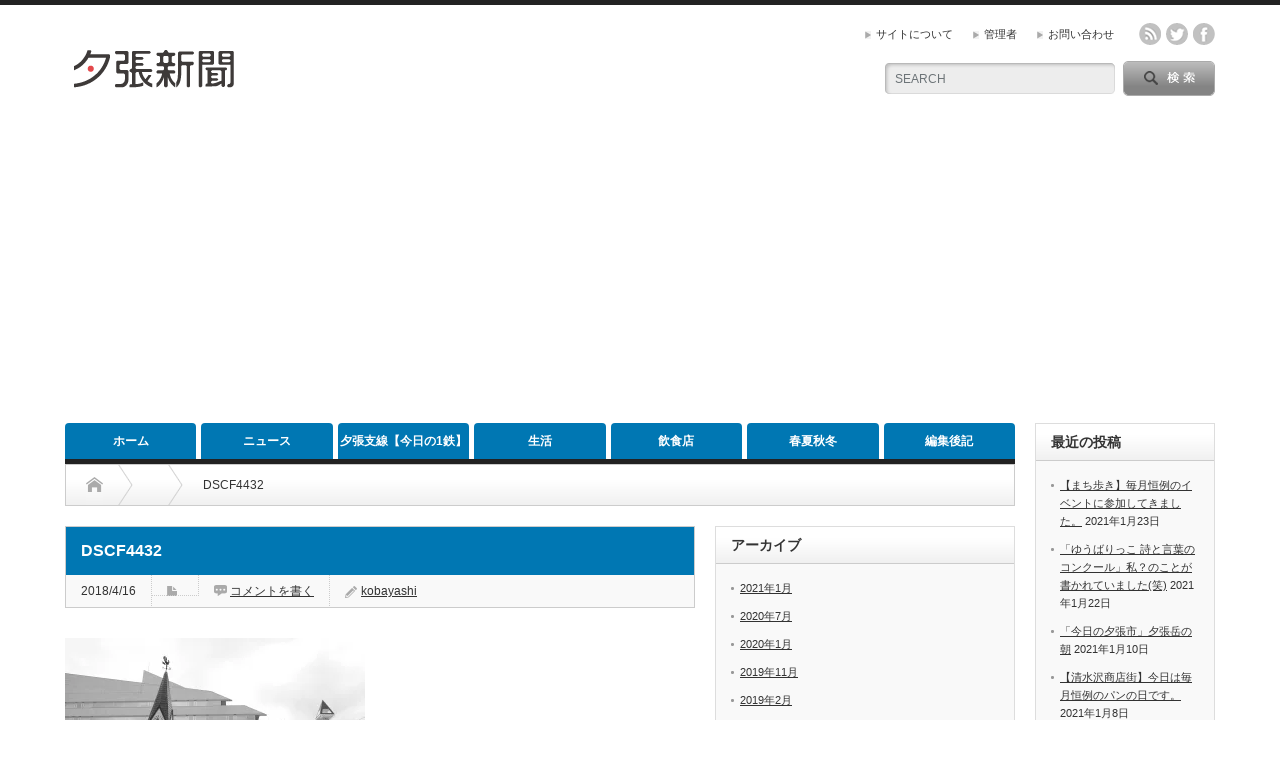

--- FILE ---
content_type: text/html; charset=UTF-8
request_url: https://yubari-news.jp/2018/04/16/yubari-station/dscf4432/
body_size: 13717
content:
<!DOCTYPE html PUBLIC "-//W3C//DTD XHTML 1.1//EN" "http://www.w3.org/TR/xhtml11/DTD/xhtml11.dtd">
<!--[if lt IE 9]><html xmlns="http://www.w3.org/1999/xhtml" class="ie"><![endif]-->
<!--[if (gt IE 9)|!(IE)]><!--><html xmlns="http://www.w3.org/1999/xhtml"><!--<![endif]-->
<head profile="http://gmpg.org/xfn/11">
<meta http-equiv="Content-Type" content="text/html; charset=UTF-8" />
<meta http-equiv="X-UA-Compatible" content="IE=edge,chrome=1" />
<meta name="viewport" content="width=device-width" />

<meta name="description" content="..." />

<link rel="alternate" type="application/rss+xml" title="夕張新聞 RSS Feed" href="https://yubari-news.jp/feed/" />
<link rel="alternate" type="application/atom+xml" title="夕張新聞 Atom Feed" href="https://yubari-news.jp/feed/atom/" /> 
<link rel="pingback" href="https://yubari-news.jp/xmlrpc.php" />

 

		<!-- All in One SEO 4.2.5.1 - aioseo.com -->
		<title>DSCF4432 | 夕張新聞</title>
		<meta name="robots" content="max-image-preview:large" />
		<link rel="canonical" href="https://yubari-news.jp/2018/04/16/yubari-station/dscf4432/" />
		<meta name="generator" content="All in One SEO (AIOSEO) 4.2.5.1 " />
		<meta property="og:locale" content="ja_JP" />
		<meta property="og:site_name" content="夕張新聞 | 夕張市、市近郊のイベント・ニュース・グルメ・生活・風景などを中心としたローカルWEBメディア" />
		<meta property="og:type" content="article" />
		<meta property="og:title" content="DSCF4432 | 夕張新聞" />
		<meta property="og:url" content="https://yubari-news.jp/2018/04/16/yubari-station/dscf4432/" />
		<meta property="article:published_time" content="2018-04-16T09:53:30+00:00" />
		<meta property="article:modified_time" content="2018-04-16T09:53:30+00:00" />
		<meta name="twitter:card" content="summary" />
		<meta name="twitter:title" content="DSCF4432 | 夕張新聞" />
		<meta name="google" content="nositelinkssearchbox" />
		<script type="application/ld+json" class="aioseo-schema">
			{"@context":"https:\/\/schema.org","@graph":[{"@type":"BreadcrumbList","@id":"https:\/\/yubari-news.jp\/2018\/04\/16\/yubari-station\/dscf4432\/#breadcrumblist","itemListElement":[{"@type":"ListItem","@id":"https:\/\/yubari-news.jp\/#listItem","position":1,"item":{"@type":"WebPage","@id":"https:\/\/yubari-news.jp\/","name":"\u30db\u30fc\u30e0","description":"\u5915\u5f35\u5e02\u3001\u5e02\u8fd1\u90ca\u306e\u30a4\u30d9\u30f3\u30c8\u30fb\u30cb\u30e5\u30fc\u30b9\u30fb\u30b0\u30eb\u30e1\u30fb\u751f\u6d3b\u30fb\u98a8\u666f\u306a\u3069\u3092\u4e2d\u5fc3\u3068\u3057\u305f\u30ed\u30fc\u30ab\u30ebWEB\u30e1\u30c7\u30a3\u30a2","url":"https:\/\/yubari-news.jp\/"},"nextItem":"https:\/\/yubari-news.jp\/2018\/04\/16\/yubari-station\/dscf4432\/#listItem"},{"@type":"ListItem","@id":"https:\/\/yubari-news.jp\/2018\/04\/16\/yubari-station\/dscf4432\/#listItem","position":2,"item":{"@type":"WebPage","@id":"https:\/\/yubari-news.jp\/2018\/04\/16\/yubari-station\/dscf4432\/","name":"DSCF4432","url":"https:\/\/yubari-news.jp\/2018\/04\/16\/yubari-station\/dscf4432\/"},"previousItem":"https:\/\/yubari-news.jp\/#listItem"}]},{"@type":"Organization","@id":"https:\/\/yubari-news.jp\/#organization","name":"\u5915\u5f35\u65b0\u805e","url":"https:\/\/yubari-news.jp\/"},{"@type":"WebSite","@id":"https:\/\/yubari-news.jp\/#website","url":"https:\/\/yubari-news.jp\/","name":"\u5915\u5f35\u65b0\u805e","description":"\u5915\u5f35\u5e02\u3001\u5e02\u8fd1\u90ca\u306e\u30a4\u30d9\u30f3\u30c8\u30fb\u30cb\u30e5\u30fc\u30b9\u30fb\u30b0\u30eb\u30e1\u30fb\u751f\u6d3b\u30fb\u98a8\u666f\u306a\u3069\u3092\u4e2d\u5fc3\u3068\u3057\u305f\u30ed\u30fc\u30ab\u30ebWEB\u30e1\u30c7\u30a3\u30a2","inLanguage":"ja","publisher":{"@id":"https:\/\/yubari-news.jp\/#organization"}},{"@type":"ItemPage","@id":"https:\/\/yubari-news.jp\/2018\/04\/16\/yubari-station\/dscf4432\/#itempage","url":"https:\/\/yubari-news.jp\/2018\/04\/16\/yubari-station\/dscf4432\/","name":"DSCF4432 | \u5915\u5f35\u65b0\u805e","inLanguage":"ja","isPartOf":{"@id":"https:\/\/yubari-news.jp\/#website"},"breadcrumb":{"@id":"https:\/\/yubari-news.jp\/2018\/04\/16\/yubari-station\/dscf4432\/#breadcrumblist"},"author":"https:\/\/yubari-news.jp\/author\/yubari-newspaper\/#author","creator":"https:\/\/yubari-news.jp\/author\/yubari-newspaper\/#author","datePublished":"2018-04-16T09:53:30+00:00","dateModified":"2018-04-16T09:53:30+00:00"}]}
		</script>
		<!-- All in One SEO -->

<link rel='dns-prefetch' href='//s0.wp.com' />
<link rel='dns-prefetch' href='//secure.gravatar.com' />
<link rel='dns-prefetch' href='//maxcdn.bootstrapcdn.com' />
<link rel='dns-prefetch' href='//s.w.org' />
<link rel="alternate" type="application/rss+xml" title="夕張新聞 &raquo; DSCF4432 のコメントのフィード" href="https://yubari-news.jp/2018/04/16/yubari-station/dscf4432/feed/" />
		<script type="text/javascript">
			window._wpemojiSettings = {"baseUrl":"https:\/\/s.w.org\/images\/core\/emoji\/11\/72x72\/","ext":".png","svgUrl":"https:\/\/s.w.org\/images\/core\/emoji\/11\/svg\/","svgExt":".svg","source":{"concatemoji":"https:\/\/yubari-news.jp\/wp-includes\/js\/wp-emoji-release.min.js?ver=4.9.26"}};
			!function(e,a,t){var n,r,o,i=a.createElement("canvas"),p=i.getContext&&i.getContext("2d");function s(e,t){var a=String.fromCharCode;p.clearRect(0,0,i.width,i.height),p.fillText(a.apply(this,e),0,0);e=i.toDataURL();return p.clearRect(0,0,i.width,i.height),p.fillText(a.apply(this,t),0,0),e===i.toDataURL()}function c(e){var t=a.createElement("script");t.src=e,t.defer=t.type="text/javascript",a.getElementsByTagName("head")[0].appendChild(t)}for(o=Array("flag","emoji"),t.supports={everything:!0,everythingExceptFlag:!0},r=0;r<o.length;r++)t.supports[o[r]]=function(e){if(!p||!p.fillText)return!1;switch(p.textBaseline="top",p.font="600 32px Arial",e){case"flag":return s([55356,56826,55356,56819],[55356,56826,8203,55356,56819])?!1:!s([55356,57332,56128,56423,56128,56418,56128,56421,56128,56430,56128,56423,56128,56447],[55356,57332,8203,56128,56423,8203,56128,56418,8203,56128,56421,8203,56128,56430,8203,56128,56423,8203,56128,56447]);case"emoji":return!s([55358,56760,9792,65039],[55358,56760,8203,9792,65039])}return!1}(o[r]),t.supports.everything=t.supports.everything&&t.supports[o[r]],"flag"!==o[r]&&(t.supports.everythingExceptFlag=t.supports.everythingExceptFlag&&t.supports[o[r]]);t.supports.everythingExceptFlag=t.supports.everythingExceptFlag&&!t.supports.flag,t.DOMReady=!1,t.readyCallback=function(){t.DOMReady=!0},t.supports.everything||(n=function(){t.readyCallback()},a.addEventListener?(a.addEventListener("DOMContentLoaded",n,!1),e.addEventListener("load",n,!1)):(e.attachEvent("onload",n),a.attachEvent("onreadystatechange",function(){"complete"===a.readyState&&t.readyCallback()})),(n=t.source||{}).concatemoji?c(n.concatemoji):n.wpemoji&&n.twemoji&&(c(n.twemoji),c(n.wpemoji)))}(window,document,window._wpemojiSettings);
		</script>
		<style type="text/css">
img.wp-smiley,
img.emoji {
	display: inline !important;
	border: none !important;
	box-shadow: none !important;
	height: 1em !important;
	width: 1em !important;
	margin: 0 .07em !important;
	vertical-align: -0.1em !important;
	background: none !important;
	padding: 0 !important;
}
</style>
<link rel='stylesheet' id='contact-form-7-css'  href='https://yubari-news.jp/wp-content/plugins/contact-form-7/includes/css/styles.css?ver=5.1.7' type='text/css' media='all' />
<link rel='stylesheet' id='sb_instagram_styles-css'  href='https://yubari-news.jp/wp-content/plugins/instagram-feed-pro/css/sb-instagram.css?ver=2.3.1' type='text/css' media='all' />
<link rel='stylesheet' id='sbi-font-awesome-css'  href='https://maxcdn.bootstrapcdn.com/font-awesome/4.6.3/css/font-awesome.min.css?ver=4.6.3' type='text/css' media='all' />
<link rel='stylesheet' id='pz-linkcard-css'  href='https://yubari-news.jp/wp-content/uploads/pz-linkcard/style.css?ver=2.4.2.1.0' type='text/css' media='all' />
<link rel='stylesheet' id='mamahack_style-css'  href='https://yubari-news.jp/wp-content/plugins/like-me-if-you-like-this-article/css/mamahack.css?ver=4.9.26' type='text/css' media='all' />
<link rel='stylesheet' id='jetpack_css-css'  href='https://yubari-news.jp/wp-content/plugins/jetpack/css/jetpack.css?ver=6.9.4' type='text/css' media='all' />
<script type='text/javascript' src='https://yubari-news.jp/wp-includes/js/jquery/jquery.js?ver=1.12.4'></script>
<script type='text/javascript' src='https://yubari-news.jp/wp-includes/js/jquery/jquery-migrate.min.js?ver=1.4.1'></script>
<script type='text/javascript'>
/* <![CDATA[ */
var related_posts_js_options = {"post_heading":"h4"};
/* ]]> */
</script>
<script type='text/javascript' src='https://yubari-news.jp/wp-content/plugins/jetpack/_inc/build/related-posts/related-posts.min.js?ver=20181228'></script>
<link rel='https://api.w.org/' href='https://yubari-news.jp/wp-json/' />
<link rel='shortlink' href='https://wp.me/a6NyJO-26c' />
<link rel="alternate" type="application/json+oembed" href="https://yubari-news.jp/wp-json/oembed/1.0/embed?url=https%3A%2F%2Fyubari-news.jp%2F2018%2F04%2F16%2Fyubari-station%2Fdscf4432%2F" />
<link rel="alternate" type="text/xml+oembed" href="https://yubari-news.jp/wp-json/oembed/1.0/embed?url=https%3A%2F%2Fyubari-news.jp%2F2018%2F04%2F16%2Fyubari-station%2Fdscf4432%2F&#038;format=xml" />

<link rel='dns-prefetch' href='//v0.wordpress.com'/>
<link rel='dns-prefetch' href='//i0.wp.com'/>
<link rel='dns-prefetch' href='//i1.wp.com'/>
<link rel='dns-prefetch' href='//i2.wp.com'/>
<style type='text/css'>img#wpstats{display:none}</style><style type="text/css"></style>			<style type="text/css" id="wp-custom-css">
				/*
カスタム CSS 機能へようこそ。

使い方についてはこちらをご覧ください
(英語ドキュメンテーション)。http://wp.me/PEmnE-Bt
*/
.textwidget {
	text-align: center;
}			</style>
		
<link rel="stylesheet" href="https://yubari-news.jp/wp-content/themes/opinion_tcd019/style.css?ver=4.3" type="text/css" />
<link rel="stylesheet" href="https://yubari-news.jp/wp-content/themes/opinion_tcd019/comment-style.css?ver=4.3" type="text/css" />

<link rel="stylesheet" media="screen and (min-width:641px)" href="https://yubari-news.jp/wp-content/themes/opinion_tcd019/style_pc.css?ver=4.3" type="text/css" />
<link rel="stylesheet" media="screen and (max-width:640px)" href="https://yubari-news.jp/wp-content/themes/opinion_tcd019/style_sp.css?ver=4.3" type="text/css" />

<link rel="stylesheet" href="https://yubari-news.jp/wp-content/themes/opinion_tcd019/japanese.css?ver=4.3" type="text/css" />

<script type="text/javascript" src="https://yubari-news.jp/wp-content/themes/opinion_tcd019/js/jscript.js?ver=4.3"></script>
<script type="text/javascript" src="https://yubari-news.jp/wp-content/themes/opinion_tcd019/js/scroll.js?ver=4.3"></script>
<script type="text/javascript" src="https://yubari-news.jp/wp-content/themes/opinion_tcd019/js/comment.js?ver=4.3"></script>
<script type="text/javascript" src="https://yubari-news.jp/wp-content/themes/opinion_tcd019/js/rollover.js?ver=4.3"></script>
<!--[if lt IE 9]>
<link id="stylesheet" rel="stylesheet" href="https://yubari-news.jp/wp-content/themes/opinion_tcd019/style_pc.css?ver=4.3" type="text/css" />
<script type="text/javascript" src="https://yubari-news.jp/wp-content/themes/opinion_tcd019/js/ie.js?ver=4.3"></script>
<link rel="stylesheet" href="https://yubari-news.jp/wp-content/themes/opinion_tcd019/ie.css" type="text/css" />
<![endif]-->

<!--[if IE 7]>
<link rel="stylesheet" href="https://yubari-news.jp/wp-content/themes/opinion_tcd019/ie7.css" type="text/css" />
<![endif]-->


<style type="text/css">

body { font-size:15px; }

a:hover, #index_featured_post .post2 h4.title a:hover, #index_featured_post a, #logo a:hover, #footer_logo_text a:hover
 { color:#0077B3; }

.pc #global_menu li a, .archive_headline, .page_navi a:hover:hover, #single_title h2, #submit_comment:hover, #author_link:hover, #previous_next_post a:hover, #news_title h2,
 .profile_author_link:hover, #return_top, .author_social_link li.author_link a
 { background-color:#0077B3; }

#comment_textarea textarea:focus, #guest_info input:focus
 { border-color:#0077B3; }

#index_featured_post .post2 h4.title a:hover, #index_featured_post a:hover
 { color:#57BDCC; }

.pc #global_menu li a:hover, #return_top:hover, .author_social_link li.author_link a:hover
 { background-color:#57BDCC; }



</style>
	
<script>
  (function(i,s,o,g,r,a,m){i['GoogleAnalyticsObject']=r;i[r]=i[r]||function(){
  (i[r].q=i[r].q||[]).push(arguments)},i[r].l=1*new Date();a=s.createElement(o),
  m=s.getElementsByTagName(o)[0];a.async=1;a.src=g;m.parentNode.insertBefore(a,m)
  })(window,document,'script','https://www.google-analytics.com/analytics.js','ga');

  ga('create', 'UA-68639848-1', 'auto');
  ga('send', 'pageview');

</script>
<script async src="//pagead2.googlesyndication.com/pagead/js/adsbygoogle.js"></script>
<script>
     (adsbygoogle = window.adsbygoogle || []).push({
          google_ad_client: "ca-pub-9469016159618910",
          enable_page_level_ads: true
     });
</script>
</head>
<body class="attachment attachment-template-default single single-attachment postid-8072 attachmentid-8072 attachment-jpeg">

 <div id="header_wrap">

  <div id="header" class="clearfix">

   <!-- logo -->
   <div id='logo_image'>
<h1 id="logo" style="top:38px; left:3px;"><a href=" https://yubari-news.jp/" title="夕張新聞" data-label="夕張新聞"><img src="https://yubari-news.jp/wp-content/uploads/tcd-w/logo.png?1769703209" alt="夕張新聞" title="夕張新聞" /></a></h1>
</div>

   <!-- header meu -->
   <div id="header_menu_area">

    <div id="header_menu">
     <ul id="menu-%e5%9b%ba%e5%ae%9a%e3%83%9a%e3%83%bc%e3%82%b8" class="menu"><li id="menu-item-44" class="menu-item menu-item-type-post_type menu-item-object-page menu-item-44"><a href="https://yubari-news.jp/about/">サイトについて</a></li>
<li id="menu-item-37" class="menu-item menu-item-type-post_type menu-item-object-page menu-item-37"><a href="https://yubari-news.jp/management/">管理者</a></li>
<li id="menu-item-43" class="menu-item menu-item-type-post_type menu-item-object-page menu-item-43"><a href="https://yubari-news.jp/?page_id=41">お問い合わせ</a></li>
</ul>    </div>

    <!-- social button -->
        <ul class="social_link clearfix" id="header_social_link">
          <li class="rss"><a class="target_blank" href="https://yubari-news.jp/feed/">rss</a></li>
               <li class="twitter"><a class="target_blank" href="https://twitter.com/yubarinews">twitter</a></li>
               <li class="facebook"><a class="target_blank" href="https://www.facebook.com/%E5%A4%95%E5%BC%B5%E6%96%B0%E8%81%9E-1505002553152361/timeline/">facebook</a></li>
         </ul>
    
   </div><!-- END #header_menu_area -->

   <!-- search area -->
   <div class="search_area">
        <form method="get" id="searchform" action="https://yubari-news.jp/">
     <div id="search_button"><input type="submit" value="SEARCH" /></div>
     <div id="search_input"><input type="text" value="SEARCH" name="s" onfocus="if (this.value == 'SEARCH') this.value = '';" onblur="if (this.value == '') this.value = 'SEARCH';" /></div>
    </form>
       </div>

   <!-- banner -->
         
   <a href="#" class="menu_button">menu</a>

  </div><!-- END #header -->

 </div><!-- END #header_wrap -->

 <!-- global menu -->
  <div id="global_menu" class="clearfix">
  <ul id="menu-%e3%82%b0%e3%83%ad%e3%83%bc%e3%83%90%e3%83%ab%e3%83%8a%e3%83%93" class="menu"><li id="menu-item-5" class="menu-item menu-item-type-custom menu-item-object-custom menu-item-home menu-item-5"><a href="http://yubari-news.jp/">ホーム</a></li>
<li id="menu-item-9" class="menu-item menu-item-type-taxonomy menu-item-object-category menu-item-9 menu-category-5"><a href="https://yubari-news.jp/category/news/">ニュース</a></li>
<li id="menu-item-8731" class="menu-item menu-item-type-post_type menu-item-object-page menu-item-8731"><a href="https://yubari-news.jp/yubari-train/">夕張支線【今日の1鉄】</a></li>
<li id="menu-item-8" class="menu-item menu-item-type-taxonomy menu-item-object-category menu-item-has-children menu-item-8 menu-category-4"><a href="https://yubari-news.jp/category/life/">生活</a>
<ul class="sub-menu">
	<li id="menu-item-4270" class="menu-item menu-item-type-taxonomy menu-item-object-category menu-item-4270 menu-category-165"><a href="https://yubari-news.jp/category/life/bukken/">物件</a></li>
</ul>
</li>
<li id="menu-item-3411" class="menu-item menu-item-type-post_type menu-item-object-page menu-item-has-children menu-item-3411"><a href="https://yubari-news.jp/gourmet/">飲食店</a>
<ul class="sub-menu">
	<li id="menu-item-7" class="menu-item menu-item-type-taxonomy menu-item-object-category menu-item-7 menu-category-3"><a href="https://yubari-news.jp/category/gourmet/">グルメ</a></li>
	<li id="menu-item-3412" class="menu-item menu-item-type-post_type menu-item-object-page menu-item-3412"><a href="https://yubari-news.jp/gourmet/bari-yatai/">夕張バリー屋台</a></li>
</ul>
</li>
<li id="menu-item-1977" class="menu-item menu-item-type-taxonomy menu-item-object-category menu-item-has-children menu-item-1977 menu-category-143"><a href="https://yubari-news.jp/category/%e9%a2%a8%e6%99%af/">春夏秋冬</a>
<ul class="sub-menu">
	<li id="menu-item-1978" class="menu-item menu-item-type-taxonomy menu-item-object-category menu-item-1978 menu-category-142"><a href="https://yubari-news.jp/category/%e9%a2%a8%e6%99%af/sakura/">桜</a></li>
	<li id="menu-item-1979" class="menu-item menu-item-type-taxonomy menu-item-object-category menu-item-1979 menu-category-33"><a href="https://yubari-news.jp/category/%e9%a2%a8%e6%99%af/kouyou/">紅葉</a></li>
</ul>
</li>
<li id="menu-item-715" class="menu-item menu-item-type-taxonomy menu-item-object-category menu-item-715 menu-category-1"><a href="https://yubari-news.jp/category/diary/">編集後記</a></li>
</ul> </div>
 
 <!-- smartphone banner -->
 
 <div id="contents" class="clearfix">

<div id="main_col">

 <ul id="bread_crumb" class="clearfix">
 <li class="home"><a href="https://yubari-news.jp/"><span>Home</span></a></li>

 <li></li>
 <li class="last">DSCF4432</li>

</ul>
 <div id="left_col">

  
  <div id="single_title">
   <h2>DSCF4432</h2>
   <ul id="single_meta" class="clearfix">
    <li class="date">2018/4/16</li>    <li class="post_category"></li>        <li class="post_comment"><a href="https://yubari-news.jp/2018/04/16/yubari-station/dscf4432/#respond">コメントを書く</a></li>    <li class="post_author"><a href="https://yubari-news.jp/author/yubari-newspaper/" title="投稿者：kobayashi" class="url fn" rel="author">kobayashi</a></li>   </ul>
  </div>

   
  <div class="post clearfix">

         
   
   <p class="attachment"><a href='https://i2.wp.com/yubari-news.jp/wp-content/uploads/2018/04/DSCF4432.jpg?ssl=1'><img width="300" height="200" src="https://i2.wp.com/yubari-news.jp/wp-content/uploads/2018/04/DSCF4432.jpg?fit=300%2C200&amp;ssl=1" class="attachment-medium size-medium" alt="" srcset="https://i2.wp.com/yubari-news.jp/wp-content/uploads/2018/04/DSCF4432.jpg?w=1200&amp;ssl=1 1200w, https://i2.wp.com/yubari-news.jp/wp-content/uploads/2018/04/DSCF4432.jpg?resize=300%2C200&amp;ssl=1 300w, https://i2.wp.com/yubari-news.jp/wp-content/uploads/2018/04/DSCF4432.jpg?resize=768%2C512&amp;ssl=1 768w, https://i2.wp.com/yubari-news.jp/wp-content/uploads/2018/04/DSCF4432.jpg?resize=1024%2C683&amp;ssl=1 1024w" sizes="(max-width: 300px) 100vw, 300px" /></a></p>
<p>&nbsp;</p><div class="mamahack-fb"><div class="mamahack-fb__boxThumb" style="background-image: url()"></div><div class="mamahack-fb__boxLike"><p class="mamahack-fb__boxLike__message">この記事が気に入ったら<br>いいね！しよう</p><div class="mamahack-fb__boxLike__button"><iframe src="https://www.facebook.com/plugins/like.php?href=https://www.facebook.com/1505002553152361&send=false&layout=button_count&width=100&show_faces=false&action=like&colorscheme=light&font=arial&height=20" scrolling="no" frameborder="0" style="border:none; overflow:hidden; width:105px; height:21px;" allowTransparency="true"></iframe></div><p class="mamahack-fb__boxLike__note">最新情報をお届けします</p></div></div><div class="mamahack-tw"><p class="mamahack-tw__item">Twitter で夕張新聞を<span>フォローしよう！</span></p><a href="https://twitter.com/yubarinews" class="twitter-follow-button mamahack-tw__item" data-show-count="false" data-size="large" data-show-screen-name="false">Follow @yubarinews</a></div>
<div id='jp-relatedposts' class='jp-relatedposts' >
	<h3 class="jp-relatedposts-headline"><em>関連</em></h3>
</div>


   
         
  </div><!-- END .post -->
   <!-- sns button bottom -->
      <div style="clear:both; margin:20px 0 30px;">
   
<!--Type1-->

<div id="share_top1">

 

<div class="sns">
<ul class="type1 clearfix">
<!--Twitterボタン-->
<li class="twitter">
<a href="http://twitter.com/share?text=DSCF4432&url=https%3A%2F%2Fyubari-news.jp%2F2018%2F04%2F16%2Fyubari-station%2Fdscf4432%2F&via=&tw_p=tweetbutton&related=" onclick="javascript:window.open(this.href, '', 'menubar=no,toolbar=no,resizable=yes,scrollbars=yes,height=400,width=600');return false;"><i class="icon-twitter"></i><span class="ttl">Tweet</span><span class="share-count"></span></a></li>

<!--Facebookボタン-->
<li class="facebook">
<a href="//www.facebook.com/sharer/sharer.php?u=https://yubari-news.jp/2018/04/16/yubari-station/dscf4432/&amp;t=DSCF4432" class="facebook-btn-icon-link" target="blank" rel="nofollow"><i class="icon-facebook"></i><span class="ttl">Share</span><span class="share-count"></span></a></li>

<!--Google+ボタン-->
<li class="googleplus">
<a href="https://plus.google.com/share?url=https%3A%2F%2Fyubari-news.jp%2F2018%2F04%2F16%2Fyubari-station%2Fdscf4432%2F" onclick="javascript:window.open(this.href, '', 'menubar=no,toolbar=no,resizable=yes,scrollbars=yes,height=600,width=500');return false;"><i class="icon-google-plus"></i><span class="ttl">+1</span><span class="share-count"></span></a></li>

<!--Hatebuボタン-->
<li class="hatebu">
<a href="http://b.hatena.ne.jp/add?mode=confirm&url=https%3A%2F%2Fyubari-news.jp%2F2018%2F04%2F16%2Fyubari-station%2Fdscf4432%2F" onclick="javascript:window.open(this.href, '', 'menubar=no,toolbar=no,resizable=yes,scrollbars=yes,height=400,width=510');return false;" ><i class="icon-hatebu"></i><span class="ttl">Hatena</span><span class="share-count"></span></a></li>

<!--Pocketボタン-->
<li class="pocket">
<a href="http://getpocket.com/edit?url=https%3A%2F%2Fyubari-news.jp%2F2018%2F04%2F16%2Fyubari-station%2Fdscf4432%2F&title=DSCF4432" target="blank"><i class="icon-pocket"></i><span class="ttl">Pocket</span><span class="share-count"></span></a></li>

<!--RSSボタン-->
<li class="rss">
<a href="https://yubari-news.jp/feed/" target="blank"><i class="icon-rss"></i><span class="ttl">RSS</span></a></li>

<!--Feedlyボタン-->
<li class="feedly">
<a href="http://feedly.com/index.html#subscription%2Ffeed%2Fhttps://yubari-news.jp/feed/" target="blank"><i class="icon-feedly"></i><span class="ttl">feedly</span><span class="share-count"></span></a></li>

<!--Pinterestボタン-->
<li class="pinterest">
<a rel="nofollow" target="_blank" href="https://www.pinterest.com/pin/create/button/?url=https%3A%2F%2Fyubari-news.jp%2F2018%2F04%2F16%2Fyubari-station%2Fdscf4432%2F&media=https://i2.wp.com/yubari-news.jp/wp-content/uploads/2018/04/DSCF4432.jpg?fit=1200%2C800&ssl=1&description=DSCF4432"><i class="icon-pinterest"></i><span class="ttl">Pin&nbsp;it</span></a></li>

</ul>
</div>

</div>


<!--Type2-->

<!--Type3-->

<!--Type4-->

<!--Type5-->
   </div>
      <!-- /sns button bottom -->
  <!-- author info -->
    <div id="single_author" class="clearfix">
   <a id="single_author_avatar" href="https://yubari-news.jp/author/yubari-newspaper/"><img alt='' src='https://secure.gravatar.com/avatar/1fe1b31db19cbce8990a80e4c693d827?s=70&#038;d=mm&#038;r=g' srcset='https://secure.gravatar.com/avatar/1fe1b31db19cbce8990a80e4c693d827?s=140&#038;d=mm&#038;r=g 2x' class='avatar avatar-70 photo' height='70' width='70' /></a>
   <div id="single_author_meta" class="clearfix">
    <h4 id="single_author_name"><a href="https://yubari-news.jp/author/yubari-newspaper/">kobayashi</a><span id="single_author_name2">平社員</span></h4>
    <a id="single_author_link" href="https://yubari-news.jp/author/yubari-newspaper/">投稿者プロフィール</a>
           </div><!-- END author_meta -->
  </div><!-- END #post_author -->
  <div id="single_author_post">
      <h3 class="headline2">この著者の最新の記事</h3>
   <ul class="clearfix">
        <li class="clearfix odd">
     <a class="image" href="https://yubari-news.jp/2021/01/23/machiaruki202101/"><img width="150" height="112" src="https://i1.wp.com/yubari-news.jp/wp-content/uploads/2021/01/20200123-41.jpg?resize=150%2C112&amp;ssl=1" class="attachment-size3 size-size3 wp-post-image" alt="" srcset="https://i1.wp.com/yubari-news.jp/wp-content/uploads/2021/01/20200123-41.jpg?resize=280%2C210&amp;ssl=1 280w, https://i1.wp.com/yubari-news.jp/wp-content/uploads/2021/01/20200123-41.jpg?resize=150%2C112&amp;ssl=1 150w, https://i1.wp.com/yubari-news.jp/wp-content/uploads/2021/01/20200123-41.jpg?zoom=3&amp;resize=150%2C112&amp;ssl=1 450w" sizes="(max-width: 150px) 100vw, 150px" /></a>
     <div class="info">
      <ul class="meta clearfix">
       <li class="date">2021/1/23</li>       <li class="category"><a href="https://yubari-news.jp/category/event/" rel="category tag">イベント</a></li>
      </ul>
      <h4 class="title"><a href="https://yubari-news.jp/2021/01/23/machiaruki202101/">【まち歩き】毎月恒例のイベントに参加してきました。</a></h4>
     </div>
    </li>
        <li class="clearfix even">
     <a class="image" href="https://yubari-news.jp/2021/01/22/competition/"><img width="150" height="112" src="https://i2.wp.com/yubari-news.jp/wp-content/uploads/2021/01/126483006_3518739534913463_959685940712357390_n.jpg?resize=150%2C112&amp;ssl=1" class="attachment-size3 size-size3 wp-post-image" alt="" srcset="https://i2.wp.com/yubari-news.jp/wp-content/uploads/2021/01/126483006_3518739534913463_959685940712357390_n.jpg?resize=280%2C210&amp;ssl=1 280w, https://i2.wp.com/yubari-news.jp/wp-content/uploads/2021/01/126483006_3518739534913463_959685940712357390_n.jpg?resize=150%2C112&amp;ssl=1 150w, https://i2.wp.com/yubari-news.jp/wp-content/uploads/2021/01/126483006_3518739534913463_959685940712357390_n.jpg?zoom=3&amp;resize=150%2C112&amp;ssl=1 450w" sizes="(max-width: 150px) 100vw, 150px" /></a>
     <div class="info">
      <ul class="meta clearfix">
       <li class="date">2021/1/22</li>       <li class="category"><a href="https://yubari-news.jp/category/life/" rel="category tag">生活</a></li>
      </ul>
      <h4 class="title"><a href="https://yubari-news.jp/2021/01/22/competition/">「ゆうばりっこ 詩と言葉のコンクール」私？のことが書かれていました(笑)…</a></h4>
     </div>
    </li>
        <li class="clearfix odd">
     <a class="image" href="https://yubari-news.jp/2021/01/10/yubari-dake-morning/"><img width="150" height="112" src="https://i0.wp.com/yubari-news.jp/wp-content/uploads/2021/01/20200110-9.jpg?resize=150%2C112&amp;ssl=1" class="attachment-size3 size-size3 wp-post-image" alt="" srcset="https://i0.wp.com/yubari-news.jp/wp-content/uploads/2021/01/20200110-9.jpg?resize=280%2C210&amp;ssl=1 280w, https://i0.wp.com/yubari-news.jp/wp-content/uploads/2021/01/20200110-9.jpg?resize=150%2C112&amp;ssl=1 150w, https://i0.wp.com/yubari-news.jp/wp-content/uploads/2021/01/20200110-9.jpg?zoom=3&amp;resize=150%2C112&amp;ssl=1 450w" sizes="(max-width: 150px) 100vw, 150px" /></a>
     <div class="info">
      <ul class="meta clearfix">
       <li class="date">2021/1/10</li>       <li class="category"><a href="https://yubari-news.jp/category/photo/" rel="category tag">写真</a></li>
      </ul>
      <h4 class="title"><a href="https://yubari-news.jp/2021/01/10/yubari-dake-morning/">「今日の夕張市」夕張岳の朝</a></h4>
     </div>
    </li>
        <li class="clearfix even">
     <a class="image" href="https://yubari-news.jp/2021/01/08/eat-shimizusawa/"><img width="150" height="112" src="https://i2.wp.com/yubari-news.jp/wp-content/uploads/2021/01/20200108-26.jpg?resize=150%2C112&amp;ssl=1" class="attachment-size3 size-size3 wp-post-image" alt="" srcset="https://i2.wp.com/yubari-news.jp/wp-content/uploads/2021/01/20200108-26.jpg?resize=280%2C210&amp;ssl=1 280w, https://i2.wp.com/yubari-news.jp/wp-content/uploads/2021/01/20200108-26.jpg?resize=150%2C112&amp;ssl=1 150w, https://i2.wp.com/yubari-news.jp/wp-content/uploads/2021/01/20200108-26.jpg?zoom=3&amp;resize=150%2C112&amp;ssl=1 450w" sizes="(max-width: 150px) 100vw, 150px" /></a>
     <div class="info">
      <ul class="meta clearfix">
       <li class="date">2021/1/8</li>       <li class="category"><a href="https://yubari-news.jp/category/gourmet/" rel="category tag">グルメ</a></li>
      </ul>
      <h4 class="title"><a href="https://yubari-news.jp/2021/01/08/eat-shimizusawa/">【清水沢商店街】今日は毎月恒例のパンの日です。</a></h4>
     </div>
    </li>
        <li class="clearfix odd">
     <a class="image" href="https://yubari-news.jp/2020/07/18/melonkuma/"><img width="150" height="112" src="https://i0.wp.com/yubari-news.jp/wp-content/uploads/2020/07/059.jpg?resize=150%2C112&amp;ssl=1" class="attachment-size3 size-size3 wp-post-image" alt="" srcset="https://i0.wp.com/yubari-news.jp/wp-content/uploads/2020/07/059.jpg?resize=280%2C210&amp;ssl=1 280w, https://i0.wp.com/yubari-news.jp/wp-content/uploads/2020/07/059.jpg?resize=150%2C112&amp;ssl=1 150w, https://i0.wp.com/yubari-news.jp/wp-content/uploads/2020/07/059.jpg?zoom=3&amp;resize=150%2C112&amp;ssl=1 450w" sizes="(max-width: 150px) 100vw, 150px" /></a>
     <div class="info">
      <ul class="meta clearfix">
       <li class="date">2020/7/18</li>       <li class="category"><a href="https://yubari-news.jp/category/%e5%a4%95%e5%bc%b5%e3%83%a1%e3%83%ad%e3%83%b3/" rel="category tag">夕張メロン</a>, <a href="https://yubari-news.jp/category/life/" rel="category tag">生活</a></li>
      </ul>
      <h4 class="title"><a href="https://yubari-news.jp/2020/07/18/melonkuma/">【夕張市】メロン熊の家へ行ってみました。</a></h4>
     </div>
    </li>
        <li class="clearfix even">
     <a class="image" href="https://yubari-news.jp/2020/07/15/chestnutsmarket/"><img width="150" height="112" src="https://i0.wp.com/yubari-news.jp/wp-content/uploads/2020/07/00-15r.jpg?resize=150%2C112&amp;ssl=1" class="attachment-size3 size-size3 wp-post-image" alt="" srcset="https://i0.wp.com/yubari-news.jp/wp-content/uploads/2020/07/00-15r.jpg?resize=280%2C210&amp;ssl=1 280w, https://i0.wp.com/yubari-news.jp/wp-content/uploads/2020/07/00-15r.jpg?resize=150%2C112&amp;ssl=1 150w, https://i0.wp.com/yubari-news.jp/wp-content/uploads/2020/07/00-15r.jpg?zoom=3&amp;resize=150%2C112&amp;ssl=1 450w" sizes="(max-width: 150px) 100vw, 150px" /></a>
     <div class="info">
      <ul class="meta clearfix">
       <li class="date">2020/7/15</li>       <li class="category"><a href="https://yubari-news.jp/category/%e6%a0%97%e5%b1%b1%e7%94%ba/" rel="category tag">栗山町</a></li>
      </ul>
      <h4 class="title"><a href="https://yubari-news.jp/2020/07/15/chestnutsmarket/">Chestnuts&#038;Marketオープン！！</a></h4>
     </div>
    </li>
       </ul>
     </div><!-- END #author_post -->
  
  
    
  




<h3 class="headline2" id="comment_headline">コメント</h3>

<div id="comment_header" class="clearfix">

 <ul id="comment_header_right">
   <li id="trackback_closed"><p>トラックバックは利用できません。</p></li>
   <li id="comment_closed"><p>コメント (0)</p></li>
 </ul>


</div><!-- END #comment_header -->

<div id="comments">

 <div id="comment_area">
  <!-- start commnet -->
  <ol class="commentlist">
	    <li class="comment">
     <div class="comment-content"><p class="no_comment">この記事へのコメントはありません。</p></div>
    </li>
	  </ol>
  <!-- comments END -->

  
 </div><!-- #comment-list END -->


 <div id="trackback_area">
 <!-- start trackback -->
  <!-- trackback end -->
 </div><!-- #trackbacklist END -->

 


 
 <fieldset class="comment_form_wrapper" id="respond">

    <div id="cancel_comment_reply"><a rel="nofollow" id="cancel-comment-reply-link" href="/2018/04/16/yubari-station/dscf4432/#respond" style="display:none;">返信をキャンセルする。</a></div>
  
  <form action="https://yubari-news.jp/wp-comments-post.php" method="post" id="commentform">

   
   <div id="guest_info">
    <div id="guest_name"><label for="author"><span>名前</span>( 必須 )</label><input type="text" name="author" id="author" value="" size="22" tabindex="1" aria-required='true' /></div>
    <div id="guest_email"><label for="email"><span>E-MAIL</span>( 必須 ) - 公開されません -</label><input type="text" name="email" id="email" value="" size="22" tabindex="2" aria-required='true' /></div>
    <div id="guest_url"><label for="url"><span>URL</span></label><input type="text" name="url" id="url" value="" size="22" tabindex="3" /></div>
       </div>

   
   <div id="comment_textarea">
    <textarea name="comment" id="comment" cols="50" rows="10" tabindex="4"></textarea>
   </div>

   
   <div id="submit_comment_wrapper">
    <p style="display: none;"><input type="hidden" id="akismet_comment_nonce" name="akismet_comment_nonce" value="9fbe082321" /></p><input type="hidden" id="ak_js" name="ak_js" value="209"/><textarea name="ak_hp_textarea" cols="45" rows="8" maxlength="100" style="display: none !important;"></textarea><p class="tsa_param_field_tsa_" style="display:none;">email confirm<span class="required">*</span><input type="text" name="tsa_email_param_field___" id="tsa_email_param_field___" size="30" value="" />
	</p><p class="tsa_param_field_tsa_2" style="display:none;">post date<span class="required">*</span><input type="text" name="tsa_param_field_tsa_3" id="tsa_param_field_tsa_3" size="30" value="2026-01-29 16:13:29" />
	</p><p id="throwsSpamAway">日本語が含まれない投稿は無視されますのでご注意ください。（スパム対策）</p>    <input name="submit" type="submit" id="submit_comment" tabindex="5" value="コメントを書く" title="コメントを書く" alt="コメントを書く" />
   </div>
   <div id="input_hidden_field">
        <input type='hidden' name='comment_post_ID' value='8072' id='comment_post_ID' />
<input type='hidden' name='comment_parent' id='comment_parent' value='0' />
       </div>

  </form>

 </fieldset><!-- #comment-form-area END -->

</div><!-- #comment end -->
    <div id="previous_next_post" class="clearfix">
   <p id="previous_post"><a href="https://yubari-news.jp/2018/04/16/yubari-station/" rel="prev">【写真 2018.04.16 夕張支線】夕張駅</a></p>
   <p id="next_post"></p>
  </div>
  
 <div class="page_navi clearfix">
<p class="back"><a href="https://yubari-news.jp/">トップページに戻る</a></p>
</div>

 </div><!-- END #left_col -->

 <div id="right_col">

 
              <div class="side_widget clearfix widget_archive" id="archives-8">
<h3 class="side_headline">アーカイブ</h3>
		<ul>
			<li><a href='https://yubari-news.jp/2021/01/'>2021年1月</a></li>
	<li><a href='https://yubari-news.jp/2020/07/'>2020年7月</a></li>
	<li><a href='https://yubari-news.jp/2020/01/'>2020年1月</a></li>
	<li><a href='https://yubari-news.jp/2019/11/'>2019年11月</a></li>
	<li><a href='https://yubari-news.jp/2019/02/'>2019年2月</a></li>
	<li><a href='https://yubari-news.jp/2019/01/'>2019年1月</a></li>
	<li><a href='https://yubari-news.jp/2018/11/'>2018年11月</a></li>
	<li><a href='https://yubari-news.jp/2018/10/'>2018年10月</a></li>
	<li><a href='https://yubari-news.jp/2018/09/'>2018年9月</a></li>
	<li><a href='https://yubari-news.jp/2018/08/'>2018年8月</a></li>
	<li><a href='https://yubari-news.jp/2018/06/'>2018年6月</a></li>
	<li><a href='https://yubari-news.jp/2018/05/'>2018年5月</a></li>
	<li><a href='https://yubari-news.jp/2018/04/'>2018年4月</a></li>
	<li><a href='https://yubari-news.jp/2018/03/'>2018年3月</a></li>
	<li><a href='https://yubari-news.jp/2018/02/'>2018年2月</a></li>
	<li><a href='https://yubari-news.jp/2018/01/'>2018年1月</a></li>
	<li><a href='https://yubari-news.jp/2017/12/'>2017年12月</a></li>
	<li><a href='https://yubari-news.jp/2017/11/'>2017年11月</a></li>
	<li><a href='https://yubari-news.jp/2017/10/'>2017年10月</a></li>
	<li><a href='https://yubari-news.jp/2017/09/'>2017年9月</a></li>
	<li><a href='https://yubari-news.jp/2017/08/'>2017年8月</a></li>
	<li><a href='https://yubari-news.jp/2017/07/'>2017年7月</a></li>
	<li><a href='https://yubari-news.jp/2017/06/'>2017年6月</a></li>
	<li><a href='https://yubari-news.jp/2017/05/'>2017年5月</a></li>
	<li><a href='https://yubari-news.jp/2017/04/'>2017年4月</a></li>
	<li><a href='https://yubari-news.jp/2017/03/'>2017年3月</a></li>
	<li><a href='https://yubari-news.jp/2017/02/'>2017年2月</a></li>
	<li><a href='https://yubari-news.jp/2017/01/'>2017年1月</a></li>
	<li><a href='https://yubari-news.jp/2016/12/'>2016年12月</a></li>
	<li><a href='https://yubari-news.jp/2016/11/'>2016年11月</a></li>
	<li><a href='https://yubari-news.jp/2016/10/'>2016年10月</a></li>
	<li><a href='https://yubari-news.jp/2016/09/'>2016年9月</a></li>
	<li><a href='https://yubari-news.jp/2016/08/'>2016年8月</a></li>
	<li><a href='https://yubari-news.jp/2016/07/'>2016年7月</a></li>
	<li><a href='https://yubari-news.jp/2016/06/'>2016年6月</a></li>
	<li><a href='https://yubari-news.jp/2016/05/'>2016年5月</a></li>
	<li><a href='https://yubari-news.jp/2016/04/'>2016年4月</a></li>
	<li><a href='https://yubari-news.jp/2016/03/'>2016年3月</a></li>
	<li><a href='https://yubari-news.jp/2016/01/'>2016年1月</a></li>
	<li><a href='https://yubari-news.jp/2015/12/'>2015年12月</a></li>
	<li><a href='https://yubari-news.jp/2015/11/'>2015年11月</a></li>
	<li><a href='https://yubari-news.jp/2015/10/'>2015年10月</a></li>
	<li><a href='https://yubari-news.jp/2015/09/'>2015年9月</a></li>
		</ul>
		</div>
		<div class="side_widget clearfix widget_recent_entries" id="recent-posts-8">
		<h3 class="side_headline">最近の投稿</h3>
		<ul>
											<li>
					<a href="https://yubari-news.jp/2021/01/23/machiaruki202101/">【まち歩き】毎月恒例のイベントに参加してきました。</a>
									</li>
											<li>
					<a href="https://yubari-news.jp/2021/01/22/competition/">「ゆうばりっこ 詩と言葉のコンクール」私？のことが書かれていました(笑)</a>
									</li>
											<li>
					<a href="https://yubari-news.jp/2021/01/10/yubari-dake-morning/">「今日の夕張市」夕張岳の朝</a>
									</li>
											<li>
					<a href="https://yubari-news.jp/2021/01/08/eat-shimizusawa/">【清水沢商店街】今日は毎月恒例のパンの日です。</a>
									</li>
											<li>
					<a href="https://yubari-news.jp/2020/07/18/melonkuma/">【夕張市】メロン熊の家へ行ってみました。</a>
									</li>
											<li>
					<a href="https://yubari-news.jp/2020/07/15/chestnutsmarket/">Chestnuts&#038;Marketオープン！！</a>
									</li>
											<li>
					<a href="https://yubari-news.jp/2020/07/15/hihara_kuriyama/">【栗山町】北海道日原さん</a>
									</li>
											<li>
					<a href="https://yubari-news.jp/2020/07/15/shizennouen_kuriyama/">【栗山町】湯地の丘自然農園さん</a>
									</li>
											<li>
					<a href="https://yubari-news.jp/2020/07/15/kinausuf_kuriyama/">【栗山町」きなうすファームさん</a>
									</li>
											<li>
					<a href="https://yubari-news.jp/2020/07/15/ikedanourin_kuriyama/">【栗山町】池田農林さん</a>
									</li>
					</ul>
		</div>
<div class="side_widget clearfix widget_top-posts" id="top-posts-4">
<h3 class="side_headline">人気の投稿とページ</h3>
<ul>				<li>
										<a href="https://yubari-news.jp/2021/01/23/machiaruki202101/" class="bump-view" data-bump-view="tp">
						【まち歩き】毎月恒例のイベントに参加してきました。					</a>
										</li>
				</ul></div>
<div class="side_widget clearfix widget_text" id="text-23">
			<div class="textwidget"><div><a href="https://yubari-hankachi.com/" target="_blank"><img src="https://i0.wp.com/yubari-news.jp/wp-content/uploads/2016/05/banner.png?ssl=1" alt="黄色いハンカチ想い出広場" data-recalc-dims="1" /></a></div>
</div>
		</div>
<div class="side_widget clearfix widget_text" id="text-25">
			<div class="textwidget"><div><a href="https://yubari-d.com/" target="_blank"><img src="https://i1.wp.com/yubari-news.jp/wp-content/uploads/2016/05/banner.jpg?ssl=1" alt="ゆうばり不動産" data-recalc-dims="1" /></a></div>
</div>
		</div>
        
 
</div>
</div><!-- END #main_col -->

<div id="side_col">

              		<div class="side_widget clearfix widget_recent_entries" id="recent-posts-9">
		<h3 class="side_headline">最近の投稿</h3>
		<ul>
											<li>
					<a href="https://yubari-news.jp/2021/01/23/machiaruki202101/">【まち歩き】毎月恒例のイベントに参加してきました。</a>
											<span class="post-date">2021年1月23日</span>
									</li>
											<li>
					<a href="https://yubari-news.jp/2021/01/22/competition/">「ゆうばりっこ 詩と言葉のコンクール」私？のことが書かれていました(笑)</a>
											<span class="post-date">2021年1月22日</span>
									</li>
											<li>
					<a href="https://yubari-news.jp/2021/01/10/yubari-dake-morning/">「今日の夕張市」夕張岳の朝</a>
											<span class="post-date">2021年1月10日</span>
									</li>
											<li>
					<a href="https://yubari-news.jp/2021/01/08/eat-shimizusawa/">【清水沢商店街】今日は毎月恒例のパンの日です。</a>
											<span class="post-date">2021年1月8日</span>
									</li>
											<li>
					<a href="https://yubari-news.jp/2020/07/18/melonkuma/">【夕張市】メロン熊の家へ行ってみました。</a>
											<span class="post-date">2020年7月18日</span>
									</li>
											<li>
					<a href="https://yubari-news.jp/2020/07/15/chestnutsmarket/">Chestnuts&#038;Marketオープン！！</a>
											<span class="post-date">2020年7月15日</span>
									</li>
											<li>
					<a href="https://yubari-news.jp/2020/07/15/hihara_kuriyama/">【栗山町】北海道日原さん</a>
											<span class="post-date">2020年7月15日</span>
									</li>
											<li>
					<a href="https://yubari-news.jp/2020/07/15/shizennouen_kuriyama/">【栗山町】湯地の丘自然農園さん</a>
											<span class="post-date">2020年7月15日</span>
									</li>
											<li>
					<a href="https://yubari-news.jp/2020/07/15/kinausuf_kuriyama/">【栗山町」きなうすファームさん</a>
											<span class="post-date">2020年7月15日</span>
									</li>
											<li>
					<a href="https://yubari-news.jp/2020/07/15/ikedanourin_kuriyama/">【栗山町】池田農林さん</a>
											<span class="post-date">2020年7月15日</span>
									</li>
					</ul>
		</div>
<div class="side_widget clearfix widget_nav_menu" id="nav_menu-5">
<div class="menu-%e5%9b%ba%e5%ae%9a%e3%83%9a%e3%83%bc%e3%82%b8-container"><ul id="menu-%e5%9b%ba%e5%ae%9a%e3%83%9a%e3%83%bc%e3%82%b8-1" class="menu"><li class="menu-item menu-item-type-post_type menu-item-object-page menu-item-44"><a href="https://yubari-news.jp/about/">サイトについて</a></li>
<li class="menu-item menu-item-type-post_type menu-item-object-page menu-item-37"><a href="https://yubari-news.jp/management/">管理者</a></li>
<li class="menu-item menu-item-type-post_type menu-item-object-page menu-item-43"><a href="https://yubari-news.jp/?page_id=41">お問い合わせ</a></li>
</ul></div></div>
<div class="side_widget clearfix widget_categories" id="categories-2">
<h3 class="side_headline">カテゴリー</h3>
		<ul>
	<li class="cat-item cat-item-166"><a href="https://yubari-news.jp/category/facebook/" >facebook</a> (8)
</li>
	<li class="cat-item cat-item-149"><a href="https://yubari-news.jp/category/%e9%a2%a8%e6%99%af/%e3%81%8a%e7%9b%86/" >お盆</a> (5)
</li>
	<li class="cat-item cat-item-2"><a href="https://yubari-news.jp/category/event/" >イベント</a> (184)
</li>
	<li class="cat-item cat-item-146"><a href="https://yubari-news.jp/category/%e3%82%a4%e3%83%99%e3%83%b3%e3%83%88%e3%83%ac%e3%83%9d%e3%83%bc%e3%83%88/" >イベントレポート</a> (117)
</li>
	<li class="cat-item cat-item-3"><a href="https://yubari-news.jp/category/gourmet/" >グルメ</a> (66)
</li>
	<li class="cat-item cat-item-29"><a href="https://yubari-news.jp/category/%e3%83%86%e3%83%ac%e3%83%93%e7%95%aa%e7%b5%84/" >テレビ番組</a> (11)
</li>
	<li class="cat-item cat-item-5"><a href="https://yubari-news.jp/category/news/" >ニュース</a> (31)
</li>
	<li class="cat-item cat-item-151"><a href="https://yubari-news.jp/category/photo/" >写真</a> (52)
</li>
	<li class="cat-item cat-item-173"><a href="https://yubari-news.jp/category/movie/" >動画</a> (63)
</li>
	<li class="cat-item cat-item-139"><a href="https://yubari-news.jp/category/%e5%a4%95%e5%bc%b5%e3%83%a1%e3%83%ad%e3%83%b3/" >夕張メロン</a> (44)
</li>
	<li class="cat-item cat-item-144"><a href="https://yubari-news.jp/category/melon-festival/" >夕張メロン祭り</a> (12)
</li>
	<li class="cat-item cat-item-141"><a href="https://yubari-news.jp/category/%e5%a4%95%e5%bc%b5%e3%83%a1%e3%83%ad%e3%83%b3%e9%80%9f%e9%81%94%e4%be%bf%e4%bb%ae/" >夕張メロン速達便(仮)</a> (16)
</li>
	<li class="cat-item cat-item-163"><a href="https://yubari-news.jp/category/%e5%a4%95%e5%bc%b5%e4%ba%ba%e3%82%92%e8%a8%aa%e3%81%ad%e3%81%a6/" >夕張人を訪ねて</a> (1)
</li>
	<li class="cat-item cat-item-164"><a href="https://yubari-news.jp/category/yubarimovies/" >夕張映画祭</a> (17)
</li>
	<li class="cat-item cat-item-148"><a href="https://yubari-news.jp/category/%e6%a0%97%e5%b1%b1%e7%94%ba/" >栗山町</a> (42)
</li>
	<li class="cat-item cat-item-142"><a href="https://yubari-news.jp/category/%e9%a2%a8%e6%99%af/sakura/" >桜</a> (16)
</li>
	<li class="cat-item cat-item-145"><a href="https://yubari-news.jp/category/%e6%ad%b4%e5%8f%b2/" >歴史</a> (4)
</li>
	<li class="cat-item cat-item-169"><a href="https://yubari-news.jp/category/facebook/shimizusawa/" >清水沢プロジェクト</a> (176)
</li>
	<li class="cat-item cat-item-165"><a href="https://yubari-news.jp/category/life/bukken/" >物件</a> (10)
</li>
	<li class="cat-item cat-item-4"><a href="https://yubari-news.jp/category/life/" >生活</a> (107)
</li>
	<li class="cat-item cat-item-174"><a href="https://yubari-news.jp/category/%e7%94%b1%e4%bb%81%e7%94%ba/" >由仁町</a> (1)
</li>
	<li class="cat-item cat-item-150"><a href="https://yubari-news.jp/category/%e7%a7%8b/" >秋</a> (11)
</li>
	<li class="cat-item cat-item-33"><a href="https://yubari-news.jp/category/%e9%a2%a8%e6%99%af/kouyou/" >紅葉</a> (25)
</li>
	<li class="cat-item cat-item-1"><a href="https://yubari-news.jp/category/diary/" >編集後記</a> (76)
</li>
	<li class="cat-item cat-item-168"><a href="https://yubari-news.jp/category/facebook/snow/" >雪情報</a> (79)
</li>
	<li class="cat-item cat-item-143"><a href="https://yubari-news.jp/category/%e9%a2%a8%e6%99%af/" >風景</a> (3)
</li>
		</ul>
</div>
<div class="side_widget clearfix widget_text" id="text-29">
			<div class="textwidget"><script type="text/javascript">
    google_ad_client = "ca-pub-9469016159618910";
    google_ad_slot = "5013722385";
    google_ad_width = 150;
    google_ad_height = 400;
</script>
<!-- 300-600 -->
<script type="text/javascript"
src="//pagead2.googlesyndication.com/pagead/show_ads.js">
</script></div>
		</div>
        
</div>

  <!-- smartphone banner -->
  
 </div><!-- END #contents -->

 <a id="return_top" href="#header">ページ上部へ戻る</a>

     <div id="footer_widget_wrap">
   <div id="footer_widget" class="clearfix">
    <div class="footer_widget clearfix widget_categories" id="categories-3">
<h3 class="footer_headline">カテゴリー</h3>
<form action="https://yubari-news.jp" method="get"><label class="screen-reader-text" for="cat">カテゴリー</label><select  name='cat' id='cat' class='postform' >
	<option value='-1'>カテゴリーを選択</option>
	<option class="level-0" value="166">facebook&nbsp;&nbsp;(8)</option>
	<option class="level-0" value="149">お盆&nbsp;&nbsp;(5)</option>
	<option class="level-0" value="2">イベント&nbsp;&nbsp;(184)</option>
	<option class="level-0" value="146">イベントレポート&nbsp;&nbsp;(117)</option>
	<option class="level-0" value="3">グルメ&nbsp;&nbsp;(66)</option>
	<option class="level-0" value="29">テレビ番組&nbsp;&nbsp;(11)</option>
	<option class="level-0" value="5">ニュース&nbsp;&nbsp;(31)</option>
	<option class="level-0" value="151">写真&nbsp;&nbsp;(52)</option>
	<option class="level-0" value="173">動画&nbsp;&nbsp;(63)</option>
	<option class="level-0" value="139">夕張メロン&nbsp;&nbsp;(44)</option>
	<option class="level-0" value="144">夕張メロン祭り&nbsp;&nbsp;(12)</option>
	<option class="level-0" value="141">夕張メロン速達便(仮)&nbsp;&nbsp;(16)</option>
	<option class="level-0" value="163">夕張人を訪ねて&nbsp;&nbsp;(1)</option>
	<option class="level-0" value="164">夕張映画祭&nbsp;&nbsp;(17)</option>
	<option class="level-0" value="148">栗山町&nbsp;&nbsp;(42)</option>
	<option class="level-0" value="142">桜&nbsp;&nbsp;(16)</option>
	<option class="level-0" value="145">歴史&nbsp;&nbsp;(4)</option>
	<option class="level-0" value="169">清水沢プロジェクト&nbsp;&nbsp;(176)</option>
	<option class="level-0" value="165">物件&nbsp;&nbsp;(10)</option>
	<option class="level-0" value="4">生活&nbsp;&nbsp;(107)</option>
	<option class="level-0" value="174">由仁町&nbsp;&nbsp;(1)</option>
	<option class="level-0" value="150">秋&nbsp;&nbsp;(11)</option>
	<option class="level-0" value="33">紅葉&nbsp;&nbsp;(25)</option>
	<option class="level-0" value="1">編集後記&nbsp;&nbsp;(76)</option>
	<option class="level-0" value="168">雪情報&nbsp;&nbsp;(79)</option>
	<option class="level-0" value="143">風景&nbsp;&nbsp;(3)</option>
</select>
</form>
<script type='text/javascript'>
/* <![CDATA[ */
(function() {
	var dropdown = document.getElementById( "cat" );
	function onCatChange() {
		if ( dropdown.options[ dropdown.selectedIndex ].value > 0 ) {
			dropdown.parentNode.submit();
		}
	}
	dropdown.onchange = onCatChange;
})();
/* ]]> */
</script>

</div>
<div class="footer_widget clearfix widget_archive" id="archives-6">
<h3 class="footer_headline">アーカイブ</h3>
		<label class="screen-reader-text" for="archives-dropdown-6">アーカイブ</label>
		<select id="archives-dropdown-6" name="archive-dropdown" onchange='document.location.href=this.options[this.selectedIndex].value;'>
			
			<option value="">月を選択</option>
				<option value='https://yubari-news.jp/2021/01/'> 2021年1月 &nbsp;(4)</option>
	<option value='https://yubari-news.jp/2020/07/'> 2020年7月 &nbsp;(6)</option>
	<option value='https://yubari-news.jp/2020/01/'> 2020年1月 &nbsp;(1)</option>
	<option value='https://yubari-news.jp/2019/11/'> 2019年11月 &nbsp;(1)</option>
	<option value='https://yubari-news.jp/2019/02/'> 2019年2月 &nbsp;(2)</option>
	<option value='https://yubari-news.jp/2019/01/'> 2019年1月 &nbsp;(1)</option>
	<option value='https://yubari-news.jp/2018/11/'> 2018年11月 &nbsp;(3)</option>
	<option value='https://yubari-news.jp/2018/10/'> 2018年10月 &nbsp;(1)</option>
	<option value='https://yubari-news.jp/2018/09/'> 2018年9月 &nbsp;(10)</option>
	<option value='https://yubari-news.jp/2018/08/'> 2018年8月 &nbsp;(4)</option>
	<option value='https://yubari-news.jp/2018/06/'> 2018年6月 &nbsp;(5)</option>
	<option value='https://yubari-news.jp/2018/05/'> 2018年5月 &nbsp;(9)</option>
	<option value='https://yubari-news.jp/2018/04/'> 2018年4月 &nbsp;(18)</option>
	<option value='https://yubari-news.jp/2018/03/'> 2018年3月 &nbsp;(4)</option>
	<option value='https://yubari-news.jp/2018/02/'> 2018年2月 &nbsp;(4)</option>
	<option value='https://yubari-news.jp/2018/01/'> 2018年1月 &nbsp;(7)</option>
	<option value='https://yubari-news.jp/2017/12/'> 2017年12月 &nbsp;(10)</option>
	<option value='https://yubari-news.jp/2017/11/'> 2017年11月 &nbsp;(14)</option>
	<option value='https://yubari-news.jp/2017/10/'> 2017年10月 &nbsp;(54)</option>
	<option value='https://yubari-news.jp/2017/09/'> 2017年9月 &nbsp;(56)</option>
	<option value='https://yubari-news.jp/2017/08/'> 2017年8月 &nbsp;(36)</option>
	<option value='https://yubari-news.jp/2017/07/'> 2017年7月 &nbsp;(48)</option>
	<option value='https://yubari-news.jp/2017/06/'> 2017年6月 &nbsp;(36)</option>
	<option value='https://yubari-news.jp/2017/05/'> 2017年5月 &nbsp;(41)</option>
	<option value='https://yubari-news.jp/2017/04/'> 2017年4月 &nbsp;(33)</option>
	<option value='https://yubari-news.jp/2017/03/'> 2017年3月 &nbsp;(93)</option>
	<option value='https://yubari-news.jp/2017/02/'> 2017年2月 &nbsp;(28)</option>
	<option value='https://yubari-news.jp/2017/01/'> 2017年1月 &nbsp;(24)</option>
	<option value='https://yubari-news.jp/2016/12/'> 2016年12月 &nbsp;(15)</option>
	<option value='https://yubari-news.jp/2016/11/'> 2016年11月 &nbsp;(8)</option>
	<option value='https://yubari-news.jp/2016/10/'> 2016年10月 &nbsp;(28)</option>
	<option value='https://yubari-news.jp/2016/09/'> 2016年9月 &nbsp;(36)</option>
	<option value='https://yubari-news.jp/2016/08/'> 2016年8月 &nbsp;(12)</option>
	<option value='https://yubari-news.jp/2016/07/'> 2016年7月 &nbsp;(1)</option>
	<option value='https://yubari-news.jp/2016/06/'> 2016年6月 &nbsp;(60)</option>
	<option value='https://yubari-news.jp/2016/05/'> 2016年5月 &nbsp;(22)</option>
	<option value='https://yubari-news.jp/2016/04/'> 2016年4月 &nbsp;(7)</option>
	<option value='https://yubari-news.jp/2016/03/'> 2016年3月 &nbsp;(1)</option>
	<option value='https://yubari-news.jp/2016/01/'> 2016年1月 &nbsp;(2)</option>
	<option value='https://yubari-news.jp/2015/12/'> 2015年12月 &nbsp;(12)</option>
	<option value='https://yubari-news.jp/2015/11/'> 2015年11月 &nbsp;(33)</option>
	<option value='https://yubari-news.jp/2015/10/'> 2015年10月 &nbsp;(45)</option>
	<option value='https://yubari-news.jp/2015/09/'> 2015年9月 &nbsp;(26)</option>

		</select>
		</div>
		<div class="footer_widget clearfix widget_recent_entries" id="recent-posts-6">
		<h3 class="footer_headline">最近の投稿</h3>
		<ul>
											<li>
					<a href="https://yubari-news.jp/2021/01/23/machiaruki202101/">【まち歩き】毎月恒例のイベントに参加してきました。</a>
									</li>
											<li>
					<a href="https://yubari-news.jp/2021/01/22/competition/">「ゆうばりっこ 詩と言葉のコンクール」私？のことが書かれていました(笑)</a>
									</li>
											<li>
					<a href="https://yubari-news.jp/2021/01/10/yubari-dake-morning/">「今日の夕張市」夕張岳の朝</a>
									</li>
					</ul>
		</div>
<div class="footer_widget clearfix widget_text" id="text-30">
			<div class="textwidget"><script type="text/javascript">
    google_ad_client = "ca-pub-9469016159618910";
    google_ad_slot = "4387340386";
    google_ad_width = 300;
    google_ad_height = 250;
</script>
<!-- 300-250 -->
<script type="text/javascript"
src="//pagead2.googlesyndication.com/pagead/show_ads.js">
</script></div>
		</div>
   </div><!-- END #footer_widget -->
  </div><!-- END #footer_widget_wrap -->
   
 <div id="footer_wrap">
  <div id="footer" class="clearfix">

   <!-- logo -->
   <div id="footer_logo_area" style="top:28px; left:22px;">
<h3 id="footer_logo">
<a href="https://yubari-news.jp/" title="夕張新聞"><img src="https://yubari-news.jp/wp-content/uploads/tcd-w/footer-image.png" alt="夕張新聞" title="夕張新聞" /></a>
</h3>
</div>

   <div id="footer_menu_area">

    <div id="footer_menu">
     <ul id="menu-%e3%82%b0%e3%83%ad%e3%83%bc%e3%83%90%e3%83%ab%e3%83%8a%e3%83%93-1" class="menu"><li class="menu-item menu-item-type-custom menu-item-object-custom menu-item-home menu-item-5"><a href="http://yubari-news.jp/">ホーム</a></li>
<li class="menu-item menu-item-type-taxonomy menu-item-object-category menu-item-9 menu-category-5"><a href="https://yubari-news.jp/category/news/">ニュース</a></li>
<li class="menu-item menu-item-type-post_type menu-item-object-page menu-item-8731"><a href="https://yubari-news.jp/yubari-train/">夕張支線【今日の1鉄】</a></li>
<li class="menu-item menu-item-type-taxonomy menu-item-object-category menu-item-has-children menu-item-8 menu-category-4"><a href="https://yubari-news.jp/category/life/">生活</a></li>
<li class="menu-item menu-item-type-post_type menu-item-object-page menu-item-has-children menu-item-3411"><a href="https://yubari-news.jp/gourmet/">飲食店</a></li>
<li class="menu-item menu-item-type-taxonomy menu-item-object-category menu-item-has-children menu-item-1977 menu-category-143"><a href="https://yubari-news.jp/category/%e9%a2%a8%e6%99%af/">春夏秋冬</a></li>
<li class="menu-item menu-item-type-taxonomy menu-item-object-category menu-item-715 menu-category-1"><a href="https://yubari-news.jp/category/diary/">編集後記</a></li>
</ul>    </div>

    <!-- social button -->
        <ul class="social_link clearfix" id="footer_social_link">
          <li class="rss"><a class="target_blank" href="https://yubari-news.jp/feed/">rss</a></li>
               <li class="twitter"><a class="target_blank" href="https://twitter.com/yubarinews">twitter</a></li>
               <li class="facebook"><a class="target_blank" href="https://www.facebook.com/%E5%A4%95%E5%BC%B5%E6%96%B0%E8%81%9E-1505002553152361/timeline/">facebook</a></li>
         </ul>
    
   </div>

  </div><!-- END #footer_widget -->
 </div><!-- END #footer_widget_wrap -->

 <p id="copyright">Copyright &copy;&nbsp; <a href="https://yubari-news.jp/">夕張新聞</a> All rights reserved.</p>

  <!-- facebook share button code -->
 <div id="fb-root"></div>
 <script>(function(d, s, id) {
   var js, fjs = d.getElementsByTagName(s)[0];
   if (d.getElementById(id)) return;
   js = d.createElement(s); js.id = id;
   js.src = "//connect.facebook.net/ja_JP/sdk.js#xfbml=1&version=v2.0";
   fjs.parentNode.insertBefore(js, fjs);
 }(document, 'script', 'facebook-jssdk'));</script>
 
<!-- Instagram Feed JS -->
<script type="text/javascript">
var sbiajaxurl = "https://yubari-news.jp/wp-admin/admin-ajax.php";
</script>
	<div style="display:none">
	<div class="grofile-hash-map-1fe1b31db19cbce8990a80e4c693d827">
	</div>
	</div>
<script type='text/javascript' src='https://yubari-news.jp/wp-includes/js/comment-reply.min.js?ver=4.9.26'></script>
<script type='text/javascript' src='https://yubari-news.jp/wp-content/plugins/jetpack/_inc/build/photon/photon.min.js?ver=20130122'></script>
<script type='text/javascript'>
/* <![CDATA[ */
var wpcf7 = {"apiSettings":{"root":"https:\/\/yubari-news.jp\/wp-json\/contact-form-7\/v1","namespace":"contact-form-7\/v1"},"cached":"1"};
/* ]]> */
</script>
<script type='text/javascript' src='https://yubari-news.jp/wp-content/plugins/contact-form-7/includes/js/scripts.js?ver=5.1.7'></script>
<script type='text/javascript' src='https://s0.wp.com/wp-content/js/devicepx-jetpack.js?ver=202605'></script>
<script type='text/javascript' src='https://secure.gravatar.com/js/gprofiles.js?ver=2026Janaa'></script>
<script type='text/javascript'>
/* <![CDATA[ */
var WPGroHo = {"my_hash":""};
/* ]]> */
</script>
<script type='text/javascript' src='https://yubari-news.jp/wp-content/plugins/jetpack/modules/wpgroho.js?ver=4.9.26'></script>
<script type='text/javascript' src='https://yubari-news.jp/wp-includes/js/wp-embed.min.js?ver=4.9.26'></script>
<script type='text/javascript' src='https://yubari-news.jp/wp-content/plugins/throws-spam-away/js/tsa_params.min.js?ver=3.2.2'></script>
<script async="async" type='text/javascript' src='https://yubari-news.jp/wp-content/plugins/akismet/_inc/form.js?ver=4.1.8'></script>
<div id="fb-root"></div><script>!function(d,s,id){var js,fjs=d.getElementsByTagName(s)[0],p=/^http:/.test(d.location)?'http':'https';if(!d.getElementById(id)){js=d.createElement(s);js.id=id;js.src=p+'://platform.twitter.com/widgets.js';fjs.parentNode.insertBefore(js,fjs);}}(document, 'script', 'twitter-wjs');</script><script type='text/javascript' src='https://stats.wp.com/e-202605.js' async='async' defer='defer'></script>
<script type='text/javascript'>
	_stq = window._stq || [];
	_stq.push([ 'view', {v:'ext',j:'1:6.9.4',blog:'100469624',post:'8072',tz:'9',srv:'yubari-news.jp'} ]);
	_stq.push([ 'clickTrackerInit', '100469624', '8072' ]);
</script>
</body>
</html>

--- FILE ---
content_type: text/html; charset=utf-8
request_url: https://www.google.com/recaptcha/api2/aframe
body_size: 266
content:
<!DOCTYPE HTML><html><head><meta http-equiv="content-type" content="text/html; charset=UTF-8"></head><body><script nonce="jfg02F-VgDu8pDlJTIepJw">/** Anti-fraud and anti-abuse applications only. See google.com/recaptcha */ try{var clients={'sodar':'https://pagead2.googlesyndication.com/pagead/sodar?'};window.addEventListener("message",function(a){try{if(a.source===window.parent){var b=JSON.parse(a.data);var c=clients[b['id']];if(c){var d=document.createElement('img');d.src=c+b['params']+'&rc='+(localStorage.getItem("rc::a")?sessionStorage.getItem("rc::b"):"");window.document.body.appendChild(d);sessionStorage.setItem("rc::e",parseInt(sessionStorage.getItem("rc::e")||0)+1);localStorage.setItem("rc::h",'1769703213690');}}}catch(b){}});window.parent.postMessage("_grecaptcha_ready", "*");}catch(b){}</script></body></html>